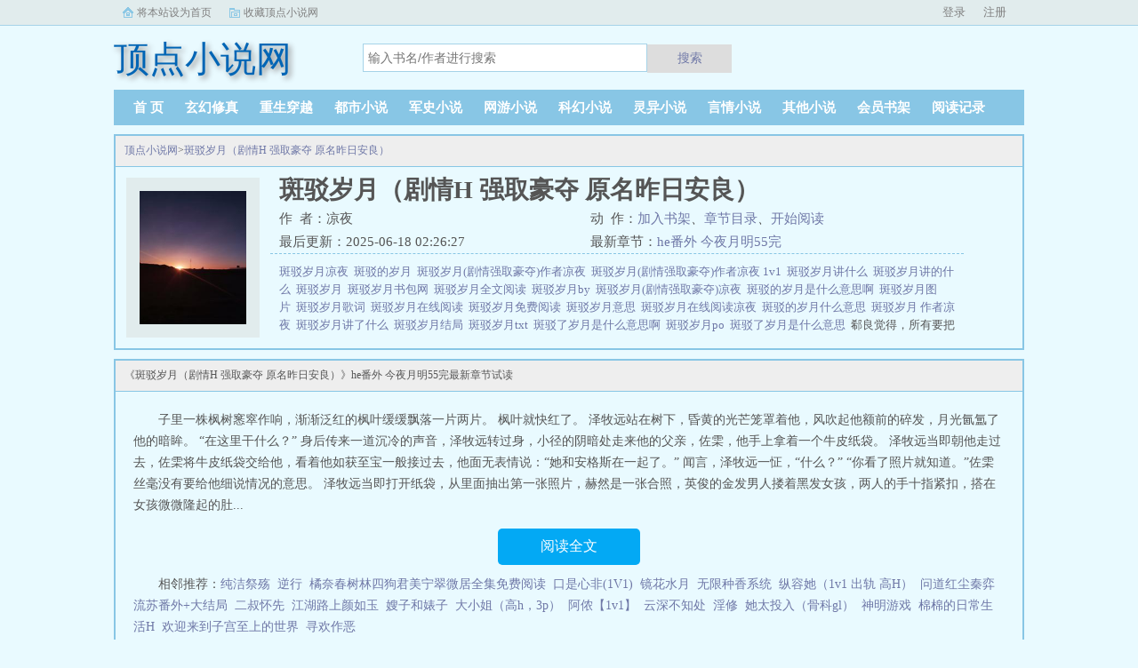

--- FILE ---
content_type: text/html;charset=UTF-8
request_url: https://www.23wx.vip/11_11521/
body_size: 4041
content:
<!doctype html><html lang='zh'><head><meta http-equiv="content-type" content="text/html;charset=utf-8"><meta name="renderer" content="webkit" /><meta http-equiv="X-UA-Compatible" content="IE=edge,chrome=1"><meta http-equiv="Cache-Control" content="no-cache,must-revalidate" /><meta http-equiv="Cache-Control" content="no-siteapp" /><meta http-equiv="Cache-Control" content="no-transform" /><title>斑驳岁月（剧情H 强取豪夺 原名昨日安良）小说全文免费阅读_斑驳岁月（剧情H 强取豪夺 原名昨日安良）(凉夜)最新更新_顶点小说网</title><meta name="keywords" content="斑驳岁月（剧情H 强取豪夺 原名昨日安良）,凉夜,顶点小说网" /><meta name="description" content="郗良觉得，所有要把佐铭谦从她身边抢走的人，都该死。直到她遇见安格斯，安格斯没想抢走佐铭谦，只想抢走她。——————少女悄悄躺在心爱的养父的床上酣睡醒来看见的第一个男人就是她未来的丈夫两个女孩的一生，也.." /><meta http-equiv="mobile-agent" content="format=html5; url=https://www.23wx.vip/11_11521/" /><link rel="alternate" type="application/vnd.wap.xhtml+xml" media="handheld" href="https://www.23wx.vip/11_11521/" /><link href="https://www.23wx.vip/11_11521/" rel="canonical" /><base href="https://www.23wx.vip" /><link href="/theme/black//bqg2/css/style.css" rel="stylesheet" type="text/css" /><script>var kdeh2="OAKwL2dfe";var lg_url="https%3A%2F%2Fwww.23wx.vip%2F11_11521%2F";</script><script src="/tongji/baidutongji.js"></script><meta property="og:type" content="novel"/><meta property="og:title" content="斑驳岁月（剧情H 强取豪夺 原名昨日安良）"/><meta property="og:description" content="郗良觉得，所有要把佐铭谦从她身边抢走的人，都该死。直到她遇见安格斯，安格斯没想抢走佐铭谦，只想抢走她。——————少女悄悄躺在心爱的养父的床上酣睡醒来看见的第一个男人就是她未来的丈夫两个女孩的一生，也.."/><meta property="og:image" content="/img/11521.jpg"/><meta property="og:novel:category" content="都市小说"/><meta property="og:novel:author" content="凉夜"/><meta property="og:novel:book_name" content="斑驳岁月（剧情H 强取豪夺 原名昨日安良）"/><meta property="og:novel:read_url" content="https://www.23wx.vip/11/11521/1163876.html"/><meta property="og:url" content="https://www.23wx.vip/11_11521/"/><meta property="og:novel:status" content="连载中"/><meta property="og:novel:update_time" content="2025-06-18 02:26:27"/><meta property="og:novel:latest_chapter_name" content="he番外 今夜月明55完"/><meta property="og:novel:latest_chapter_url" content="https://www.23wx.vip/11/11521/1164935.html"/></head><body class="novel_info"><div class="topbar"><div class="topbar-con"><div class="topbar-sethome"><a href="javascript:winSetHP();">将本站设为首页</a></div><div class="topbar-addfavorite"><a href="javascript:winAddFav()">收藏顶点小说网</a></div><div class="topbar-right" id="qs_login"><a href="/login.html?url=https%3A%2F%2Fwww.23wx.vip%2F11_11521%2F">用户登录</a></div></div></div><div class="header"><h1 class="logo"><a href="/"><span>顶点小说网</span></a></h1><form id="novel_search" class="search-form" method="post" action="/search.html"><input type="text" class="input-text input-key" name="s" placeholder="输入书名/作者进行搜索"><button type="submit" class="btn-tosearch" form="novel_search" value="submit">搜索</button></form></div><ul class="nav"><li><a href="/">首  页</a></li><li><a href="/list/1/1.html">玄幻修真</a></li><li><a href="/list/2/1.html">重生穿越</a></li><li><a href="/list/3/1.html">都市小说</a></li><li><a href="/list/4/1.html">军史小说</a></li><li><a href="/list/5/1.html">网游小说</a></li><li><a href="/list/6/1.html">科幻小说</a></li><li><a href="/list/7/1.html">灵异小说</a></li><li><a href="/list/8/1.html">言情小说</a></li><li><a href="/list/9/1.html">其他小说</a></li><li><a href="/mybook.html">会员书架</a></li><li><a href="/jilu.html">阅读记录</a></li></ul><div class="container biqunaicc"><div class="row row-detail"><div class="layout layout-col1"><h2 class="layout-tit xs-hidden"><a href="/">顶点小说网</a>&gt;<a href="/11_11521/">斑驳岁月（剧情H 强取豪夺 原名昨日安良）</a></h2><div class="detail-box"><div class="imgbox"><img alt="斑驳岁月（剧情H 强取豪夺 原名昨日安良）" src="/img/11521.jpg" /></div><div class="info"><div class="top"><h1>斑驳岁月（剧情H 强取豪夺 原名昨日安良）</h1><div class="fix"><p>作&nbsp;&nbsp;者：凉夜</p><p class="xs-show">类&nbsp;&nbsp;别：都市小说</p><p class="xs-show">状&nbsp;&nbsp;态：连载中</p><p class="opt"><span class="xs-hidden">动&nbsp;&nbsp;作：</span><a rel="nofollow" href="javascript:addbookcase('https://www.23wx.vip/11_11521/','11521');">加入书架</a><i class="xs-hidden">、</i><a href="/11_11521/1/">章节目录</a><i class="xs-hidden">、</i><a href="/11_11521/1/">开始阅读</a></p><p>最后更新：2025-06-18 02:26:27 </p><p>最新章节：<a href="/11/11521/1164935.html">he番外 今夜月明55完</a></p></div></div><div class="desc xs-hidden"><a href="/book/890954.html">斑驳岁月凉夜&nbsp;&nbsp;</a><a href="/book/403577.html">斑驳的岁月&nbsp;&nbsp;</a><a href="/book/68002.html">斑驳岁月(剧情强取豪夺)作者凉夜&nbsp;&nbsp;</a><a href="/book/403573.html">斑驳岁月(剧情强取豪夺)作者凉夜 1v1&nbsp;&nbsp;</a><a href="/book/866744.html">斑驳岁月讲什么&nbsp;&nbsp;</a><a href="/book/67999.html">斑驳岁月讲的什么&nbsp;&nbsp;</a><a href="/book/68000.html">斑驳岁月&nbsp;&nbsp;</a><a href="/book/403572.html">斑驳岁月书包网&nbsp;&nbsp;</a><a href="/book/68004.html">斑驳岁月全文阅读&nbsp;&nbsp;</a><a href="/book/67997.html">斑驳岁月by&nbsp;&nbsp;</a><a href="/book/67996.html">斑驳岁月(剧情强取豪夺)凉夜&nbsp;&nbsp;</a><a href="/book/934535.html">斑驳的岁月是什么意思啊&nbsp;&nbsp;</a><a href="/book/403575.html">斑驳岁月图片&nbsp;&nbsp;</a><a href="/book/890953.html">斑驳岁月歌词&nbsp;&nbsp;</a><a href="/book/67998.html">斑驳岁月在线阅读&nbsp;&nbsp;</a><a href="/book/68001.html">斑驳岁月免费阅读&nbsp;&nbsp;</a><a href="/book/68003.html">斑驳岁月意思&nbsp;&nbsp;</a><a href="/book/525348.html">斑驳岁月在线阅读凉夜&nbsp;&nbsp;</a><a href="/book/1102060.html">斑驳的岁月什么意思&nbsp;&nbsp;</a><a href="/book/866743.html">斑驳岁月 作者凉夜&nbsp;&nbsp;</a><a href="/book/866742.html">斑驳岁月讲了什么&nbsp;&nbsp;</a><a href="/book/403576.html">斑驳岁月结局&nbsp;&nbsp;</a><a href="/book/934534.html">斑驳岁月txt&nbsp;&nbsp;</a><a href="/book/525346.html">斑驳了岁月是什么意思啊&nbsp;&nbsp;</a><a href="/book/449353.html">斑驳岁月po&nbsp;&nbsp;</a><a href="/book/525347.html">斑驳了岁月是什么意思&nbsp;&nbsp;</a>郗良觉得，所有要把佐铭谦从她身边抢走的人，都该死。直到她遇见安格斯，安格斯没想抢走佐铭谦，只想抢走她。——————少女悄悄躺在心爱的养父的床上酣睡醒来看见的第一个男人就是她未来的丈夫两个女孩的一生，也..斑驳岁月（剧情H强取豪夺原名昨日安良）</div></div></div></div><div class="layout layout-col1"><h2 class="layout-tit">《斑驳岁月（剧情H 强取豪夺 原名昨日安良）》he番外 今夜月明55完最新章节试读</h2><div class="first_txt"><p>子里一株枫树窸窣作响，渐渐泛红的枫叶缓缓飘落一片两片。    枫叶就快红了。    泽牧远站在树下，昏黄的光芒笼罩着他，风吹起他额前的碎发，月光氤氲了他的暗眸。    “在这里干什么？”    身后传来一道沉冷的声音，泽牧远转过身，小径的阴暗处走来他的父亲，佐雬，他手上拿着一个牛皮纸袋。    泽牧远当即朝他走过去，佐雬将牛皮纸袋交给他，看着他如获至宝一般接过去，他面无表情说：“她和安格斯在一起了。”    闻言，泽牧远一怔，“什么？”    “你看了照片就知道。”佐雬丝毫没有要给他细说情况的意思。    泽牧远当即打开纸袋，从里面抽出第一张照片，赫然是一张合照，英俊的金发男人搂着黑发女孩，两人的手十指紧扣，搭在女孩微微隆起的肚...</p><a href="/11_11521/1/" class="btn-mulu">阅读全文</a><p>相邻推荐：<a href="">纯洁祭殇</a>&nbsp;&nbsp;<a href="/11_11512/">逆行</a>&nbsp;&nbsp;<a href="/11_11519/">橘奈春树林四狗君美宁翠微居全集免费阅读</a>&nbsp;&nbsp;<a href="/11_11504/">口是心非(1V1)</a>&nbsp;&nbsp;<a href="/11_11505/">镜花水月</a>&nbsp;&nbsp;<a href="/11_11507/">无限种香系统</a>&nbsp;&nbsp;<a href="/11_11514/">纵容她（1v1 出轨 高H）</a>&nbsp;&nbsp;<a href="/11_11509/">问道红尘秦弈流苏番外+大结局</a>&nbsp;&nbsp;<a href="/11_11517/">二叔怀先</a>&nbsp;&nbsp;<a href="/11_11515/">江湖路上颜如玉</a>&nbsp;&nbsp;<a href="/11_11503/">嫂子和婊子</a>&nbsp;&nbsp;<a href="/11_11508/">大小姐（高h，3p）</a>&nbsp;&nbsp;<a href="/11_11502/">阿侬【1v1】</a>&nbsp;&nbsp;<a href="/11_11513/">云深不知处</a>&nbsp;&nbsp;<a href="/11_11501/">淫修</a>&nbsp;&nbsp;<a href="/11_11506/">她太投入（骨科gl）</a>&nbsp;&nbsp;<a href="/11_11510/">神明游戏</a>&nbsp;&nbsp;<a href="/11_11511/">棉棉的日常生活H</a>&nbsp;&nbsp;<a href="/11_11518/">欢迎来到子宫至上的世界</a>&nbsp;&nbsp;<a href="/11_11516/">寻欢作恶</a>&nbsp;&nbsp;</p></div></div></div><div class="row row-section"><div class="layout layout-col1"><h2 class="layout-tit">《斑驳岁月（剧情H 强取豪夺 原名昨日安良）》最新章节</h2><ul class="section-list fix"><li><a href="/11/11521/1164935.html">he番外 今夜月明55完</a></li><li><a href="/11/11521/1164931.html">he番外 今夜月明54</a></li><li><a href="/11/11521/1164928.html">he番外 今夜月明53</a></li><li><a href="/11/11521/1164926.html">he番外 今夜月明52</a></li><li><a href="/11/11521/1164923.html">he番外 今夜月明51</a></li><li><a href="/11/11521/1164920.html">he番外 今夜月明50</a></li><li><a href="/11/11521/1164917.html">he番外 今夜月明49</a></li><li><a href="/11/11521/1164915.html">he番外 今夜月明48</a></li></ul></div></div><div class="row row-section"><h2 class="layout-tit">已完结热门小说推荐</h2><div class="layout layout-col3"><div class="item"><div class="image"><a href="/15_15017/"><img style="min-height:120px;"  src="/img/15017.jpg" alt="斗罗之异数"></a></div><dl><dt><span>碧空玄月</span><a href="/15_15017/">斗罗之异数</a></dt><dd style="height:90px"><a href="/15_15017/" style="color: #555">地球青年意外身死，转世投胎又恰逢大神打架，轮回池破碎，自混沌中走一遭后降临斗罗大陆...</a></dd></dl></div><div class="item"><div class="image"><a href="/1_1725/"><img style="min-height:120px;"  src="/img/1725.jpg" alt="在恋爱综艺里搞对象【1V1甜H】"></a></div><dl><dt><span>吃甜少女</span><a href="/1_1725/">在恋爱综艺里搞对象【1V1甜H】</a></dt><dd style="height:90px"><a href="/1_1725/" style="color: #555">...</a></dd></dl></div><div class="item"><div class="image"><a href="/0_1/"><img style="min-height:120px;"  src="/img/1.jpg" alt=""></a></div><dl><dt><span></span><a href="/0_1/"></a></dt><dd style="height:90px"><a href="/0_1/" style="color: #555">...</a></dd></dl></div><div class="item"><div class="image"><a href="/0_1/"><img style="min-height:120px;"  src="/img/1.jpg" alt=""></a></div><dl><dt><span></span><a href="/0_1/"></a></dt><dd style="height:90px"><a href="/0_1/" style="color: #555">...</a></dd></dl></div><div class="item"><div class="image"><a href="/0_1/"><img style="min-height:120px;"  src="/img/1.jpg" alt=""></a></div><dl><dt><span></span><a href="/0_1/"></a></dt><dd style="height:90px"><a href="/0_1/" style="color: #555">...</a></dd></dl></div><div class="item"><div class="image"><a href="/0_1/"><img style="min-height:120px;"  src="/img/1.jpg" alt=""></a></div><dl><dt><span></span><a href="/0_1/"></a></dt><dd style="height:90px"><a href="/0_1/" style="color: #555">...</a></dd></dl></div></div></div></div><div class="footer" id="footer"><div class="pc-footer"><p>本站所有小说为转载作品，所有章节均由网友上传，转载至本站只是为了宣传本书让更多读者欣赏。</p><p>Copyright &#169; <a href="https://www.23wx.vip">顶点小说网</a> All Rights Reserved. <a href="/sitemap.xml">网站地图</a></p></div></div><div id='shuqian'></div><script src="/theme/black//bqg2/js/jquery.min.js"></script><script src="/theme/black//bqg2/js/common.js"></script></body></html>